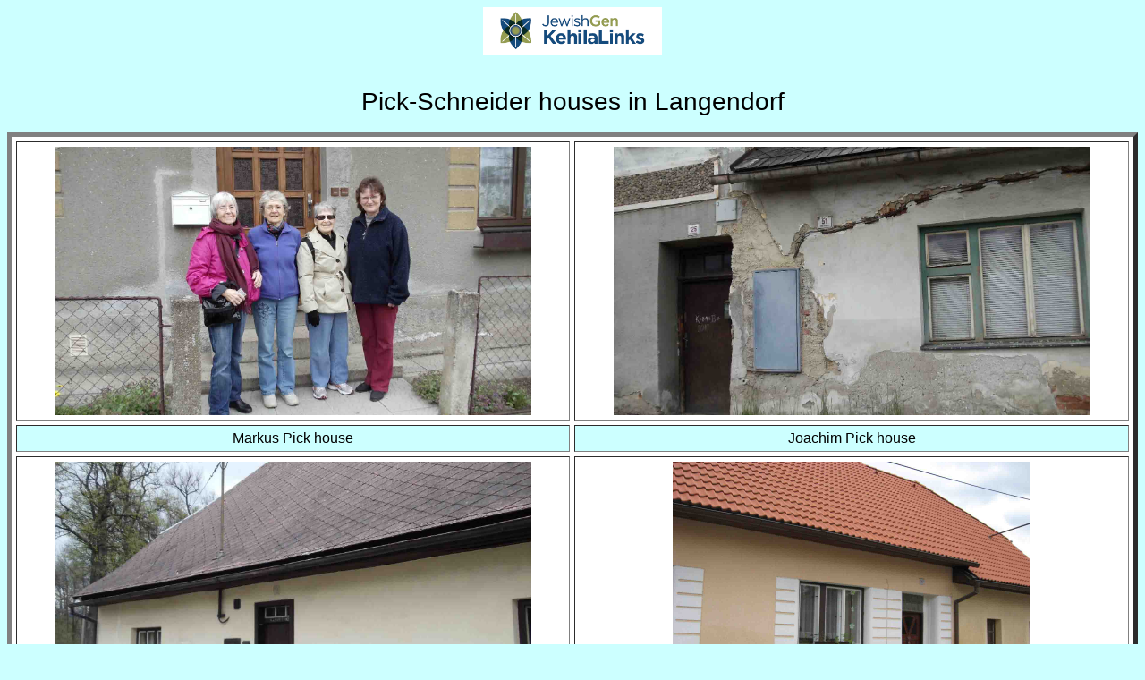

--- FILE ---
content_type: text/html
request_url: https://www.kehilalinks.jewishgen.org/dlouha_ves/Pick-Schneider%20houses.html
body_size: 902
content:
<!DOCTYPE HTML PUBLIC "-//W3C//DTD HTML 4.01 Transitional//EN">
<html>
<head>
  <meta content="text/html; charset=ISO-8859-1"
 http-equiv="Content-Type">
  <title>Pick-Schneider houses</title>
</head>
<body style="color: rgb(0, 0, 0); background-color: rgb(204, 255, 255);"
 vlink="#551a8b" alink="#ee0000" link="#0000ee">
<div style="text-align: center;"><img style="width: 200px;"
 alt="Shtetlinks logo" src="/images/shtetlogo.jpg"><br>
<br>
<br>
<big><big><big><span style="font-family: Helvetica,Arial,sans-serif;">Pick-Schneider
houses in Langendorf</span></big></big></big><br>
</div>
<br>
<table
 style="text-align: left; width: 100%; height: 75%; margin-left: auto; margin-right: auto; background-color: rgb(255, 255, 255);"
 border="5" cellpadding="5" cellspacing="5">
  <tbody>
    <tr>
      <td
 style="vertical-align: top; text-align: center; font-family: Helvetica,Arial,sans-serif;"><img
 style="width: 533px; height: 300px;" alt="Markus Pick house"
 src="houses%20reduced%20size/3%20sisters%20in%20front%20of%20Markus%20Pick%20house.jpg"><br>
      </td>
      <td style="vertical-align: top; text-align: center;"><img
 style="width: 533px; height: 300px;" alt="Joachim Pick house"
 src="houses%20reduced%20size/joachim%20pick%20house%20-51.jpg"><br>
      </td>
    </tr>
    <tr>
      <td
 style="vertical-align: top; text-align: center; font-family: Helvetica,Arial,sans-serif; background-color: rgb(204, 255, 255);">Markus
Pick house<br>
      </td>
      <td
 style="vertical-align: top; text-align: center; background-color: rgb(204, 255, 255);"><span
 style="font-family: Helvetica,Arial,sans-serif;">Joachim Pick house</span><br>
      </td>
    </tr>
    <tr>
      <td
 style="vertical-align: top; text-align: center; font-family: Helvetica,Arial,sans-serif;"><img
 style="width: 533px; height: 300px;" alt="Bernhard Schneider house"
 src="houses%20reduced%20size/Bernard%20Schneider%20house%20-%202.jpg"><br>
      </td>
      <td style="vertical-align: top; text-align: center;"><img
 style="width: 400px; height: 300px;" alt="Joseph Schneider house"
 src="houses%20reduced%20size/Josef%20Schneider%20house.jpg"><br>
      </td>
    </tr>
    <tr>
      <td
 style="vertical-align: top; text-align: center; font-family: Helvetica,Arial,sans-serif; background-color: rgb(204, 255, 255);">Bernhard
Schneider house<br>
      </td>
      <td
 style="vertical-align: top; font-family: Helvetica,Arial,sans-serif; text-align: center; background-color: rgb(204, 255, 255);">Joseph
Schneider house<br>
      </td>
    </tr>
  </tbody>
</table>
<br>
<div style="text-align: center;"><a
 href="Roots%20trip%20to%20langendorf.html"><span
 style="font-family: Helvetica,Arial,sans-serif;">Return to Roots Trip</span></a><br>
<br>
<small>Copyright
&copy;
</small><small>2011 Ann&nbsp; L.
Fuller</small><br>
</div>
<br>
</body>
</html>
